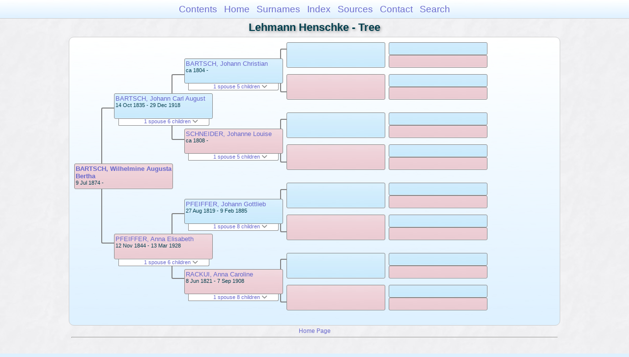

--- FILE ---
content_type: text/html
request_url: https://moadstorage.blob.core.windows.net/$web/Lehmann_Henschke/pc106/pc106_313.html
body_size: 11217
content:
<!DOCTYPE html PUBLIC "-//W3C//DTD XHTML 1.0 Transitional//EN" "http://www.w3.org/TR/xhtml1/DTD/xhtml1-transitional.dtd">
<html xmlns="http://www.w3.org/1999/xhtml">
<head>
<meta http-equiv="Content-Type" content="text/html; charset=utf-8" />
<meta name="viewport" content="initial-scale=1" />
<title>Tree</title>
<link href="../css/lp_font_arial.css" rel="stylesheet" type="text/css" />
<link href="../css/lp_container.css" rel="stylesheet" type="text/css" />
<link href="../css/lp_tree.css" rel="stylesheet" type="text/css" />
<link href="../css/lp_text_default.css" rel="stylesheet" type="text/css" />
<link href="../css/lp_format_default.css" rel="stylesheet" type="text/css" />
<link href="../css/lp_colorstyle_bluegradient.css" rel="stylesheet" type="text/css" />
<script type="text/javascript">var rootLocation="../"</script>
<script src="../js/lp_container.js" type="text/javascript"></script>
</head><!-- R14.0 -->

<body>
<div id="pBody">
<div id="pHeader">
<div id="search">
<form><input id="searchBox" type="text" name="search" placeholder="Search..." onkeyup="searchArray(this.value,data)" autocomplete="off"><a id="closeButton" href="javascript:void(0)" onclick="showSearch()"><img src="../img/i_close.png"></a>
</form><div id="tableBorder">
<table id="results"></table></div>
</div>
<span id="ddmenuspan">
<div id="dDMButton">
<a href="javascript:void(0)" onclick="showDDMenu()"><img src="../img/i_menu.png"></a>
<div id="menu">
<ul>
<li><a onclick="showDDMenu()" href="../index.html">Contents</a></li>
<li><a onclick="showDDMenu()" href="../wc01/wc01_016.html">Home</a></li>
<li><a onclick="showDDMenu()" href="../wc_idx/sur.html">Surnames</a></li>
<li><a onclick="showDDMenu()" href="../wc_idx/idx001.html">Index</a></li>
<li><a onclick="showDDMenu()" href="../wc_src/src001.html">Sources</a></li>
<li><a onclick="showDDMenu()" href="../index.html#CNTC">Contact</a></li>
<li><a href="javascript:void(0)" onclick="showSearch();">Search</a></li></ul>
</div>
</div>
</span>
<div id="pTitle">
Lehmann Henschke - Tree</div>
</div>
<div class="pageTitle">
Lehmann Henschke - Tree</div>
<div class="reportBody" id="rBody"><div class="reportBodyWrapper">
<div id="source" class="box female"><span class="name"><a href="../wc74/wc74_458.html">BARTSCH, Wilhelmine Augusta Bertha</a></span><br />
<span class="date">9 Jul 1874 -     </span>
</div>
<div class="connect" id="cnct1"></div>
<div id="p1" class="box male"><span class="name"><a href="../pc35/pc35_249.html">BARTSCH, Johann Carl August</a></span><br />
<span class="date">14 Oct 1835 - 29 Dec 1918</span>
</div>
<div id="p1ShowSC" class="showSC"><a href="#" onclick="return toggleDiv('p1SC');">1 spouse 6 children <img src="../css/downarrow.png"></a></div>
<div id="p1SC" class="scView"><div class="scList"><ul><li class="female"><a href="../pc35/pc35_246.html">PFEIFFER, Anna Elisabeth</a></li>
<ul>
<li class="female"><a href="../pc61/pc61_139.html">BARTSCH, Maria Rosalie Martha</a></li>
<li class="female"><a href="pc106_312.html">BARTSCH, Emma Elizabeth</a></li>
<li class="female"><a href="pc106_313.html">BARTSCH, Wilhelmine Augusta Bertha</a></li>
<li class="male"><a href="pc106_314.html">BARTSCH, John Arnold Julius</a></li>
<li class="male"><a href="pc106_315.html">BARTSCH, Frederick William</a></li>
<li class="male"><a href="pc106_310.html">BARTSCH, August Theodor</a></li>
</ul>
</ul></div>
</div>
<div id="p2" class="box female"><span class="name"><a href="../pc35/pc35_246.html">PFEIFFER, Anna Elisabeth</a></span><br />
<span class="date">12 Nov 1844 - 13 Mar 1928</span>
</div>
<div id="p2ShowSC" class="showSC"><a href="#" onclick="return toggleDiv('p2SC');">1 spouse 6 children <img src="../css/downarrow.png"></a></div>
<div id="p2SC" class="scView"><div class="scList"><ul><li class="male"><a href="../pc35/pc35_249.html">BARTSCH, Johann Carl August</a></li>
<ul>
<li class="female"><a href="../pc61/pc61_139.html">BARTSCH, Maria Rosalie Martha</a></li>
<li class="female"><a href="pc106_312.html">BARTSCH, Emma Elizabeth</a></li>
<li class="female"><a href="pc106_313.html">BARTSCH, Wilhelmine Augusta Bertha</a></li>
<li class="male"><a href="pc106_314.html">BARTSCH, John Arnold Julius</a></li>
<li class="male"><a href="pc106_315.html">BARTSCH, Frederick William</a></li>
<li class="male"><a href="pc106_310.html">BARTSCH, August Theodor</a></li>
</ul>
</ul></div>
</div>
<div class="connect" id="cnct2"></div>
<div class="connect" id="cnct3"></div>
<div id="gp1" class="box male"><span class="name"><a href="../pc311/pc311_492.html">BARTSCH, Johann Christian</a></span><br />
<span class="date">ca 1804 -     </span>
</div>
<div id="gp1ShowSC" class="showSC"><a href="#" onclick="return toggleDiv('gp1SC');">1 spouse 5 children <img src="../css/downarrow.png"></a></div>
<div id="gp1SC" class="scView"><div class="scList"><ul><li class="female"><a href="../pc311/pc311_493.html">SCHNEIDER, Johanne Louise</a></li>
<ul>
<li class="female"><a href="../pc311/pc311_496.html">BARTSCH, Susanne</a></li>
<li class="male"><a href="../pc208/pc208_464.html">BARTSCH, Johann Gottlieb</a></li>
<li class="male"><a href="../pc311/pc311_498.html">BARTSCH, Carl Wilhelm</a></li>
<li class="male"><a href="../pc35/pc35_249.html">BARTSCH, Johann Carl August</a></li>
<li class="female"><a href="../pc311/pc311_497.html">BARTSCH, Dorothea</a></li>
</ul>
</ul></div>
</div>
<div id="gp2" class="box female"><span class="name"><a href="../pc311/pc311_493.html">SCHNEIDER, Johanne Louise</a></span><br />
<span class="date">ca 1808 -     </span>
</div>
<div id="gp2ShowSC" class="showSC"><a href="#" onclick="return toggleDiv('gp2SC');">1 spouse 5 children <img src="../css/downarrow.png"></a></div>
<div id="gp2SC" class="scView"><div class="scList"><ul><li class="male"><a href="../pc311/pc311_492.html">BARTSCH, Johann Christian</a></li>
<ul>
<li class="female"><a href="../pc311/pc311_496.html">BARTSCH, Susanne</a></li>
<li class="male"><a href="../pc208/pc208_464.html">BARTSCH, Johann Gottlieb</a></li>
<li class="male"><a href="../pc311/pc311_498.html">BARTSCH, Carl Wilhelm</a></li>
<li class="male"><a href="../pc35/pc35_249.html">BARTSCH, Johann Carl August</a></li>
<li class="female"><a href="../pc311/pc311_497.html">BARTSCH, Dorothea</a></li>
</ul>
</ul></div>
</div>
<div id="gp3" class="box male"><span class="name"><a href="../pc15/pc15_461.html">PFEIFFER, Johann Gottlieb</a></span><br />
<span class="date">27 Aug 1819 - 9 Feb 1885</span>
</div>
<div id="gp3ShowSC" class="showSC"><a href="#" onclick="return toggleDiv('gp3SC');">1 spouse 8 children <img src="../css/downarrow.png"></a></div>
<div id="gp3SC" class="scView"><div class="scList"><ul><li class="female"><a href="../pc15/pc15_462.html">RACKUI, Anna Caroline</a></li>
<ul>
<li class="female"><a href="../pc35/pc35_246.html">PFEIFFER, Anna Elisabeth</a></li>
<li class="male"><a href="../pc123/pc123_279.html">PFEIFFER, Friedrich Ernst</a></li>
<li class="female"><a href="../pc14/pc14_120.html">PFEIFFER, Maria</a></li>
<li class="female"><a href="../pc35/pc35_244.html">PFEIFFER, Johanne Beate Louise</a></li>
<li class="female"><a href="../pc35/pc35_241.html">PFEIFFER, Pauline</a></li>
<li class="male"><a href="../pc35/pc35_245.html">PFEIFFER, Julius Heinrich</a></li>
<li class="male"><a href="../pc35/pc35_247.html">PFEIFFER</a></li>
<li class="male"><a href="../pc35/pc35_248.html">PFEIFFER</a></li>
</ul>
</ul></div>
</div>
<div id="gp4" class="box female"><span class="name"><a href="../pc15/pc15_462.html">RACKUI, Anna Caroline</a></span><br />
<span class="date">8 Jun 1821 - 7 Sep 1908</span>
</div>
<div id="gp4ShowSC" class="showSC"><a href="#" onclick="return toggleDiv('gp4SC');">1 spouse 8 children <img src="../css/downarrow.png"></a></div>
<div id="gp4SC" class="scView"><div class="scList"><ul><li class="male"><a href="../pc15/pc15_461.html">PFEIFFER, Johann Gottlieb</a></li>
<ul>
<li class="female"><a href="../pc35/pc35_246.html">PFEIFFER, Anna Elisabeth</a></li>
<li class="male"><a href="../pc123/pc123_279.html">PFEIFFER, Friedrich Ernst</a></li>
<li class="female"><a href="../pc14/pc14_120.html">PFEIFFER, Maria</a></li>
<li class="female"><a href="../pc35/pc35_244.html">PFEIFFER, Johanne Beate Louise</a></li>
<li class="female"><a href="../pc35/pc35_241.html">PFEIFFER, Pauline</a></li>
<li class="male"><a href="../pc35/pc35_245.html">PFEIFFER, Julius Heinrich</a></li>
<li class="male"><a href="../pc35/pc35_247.html">PFEIFFER</a></li>
<li class="male"><a href="../pc35/pc35_248.html">PFEIFFER</a></li>
</ul>
</ul></div>
</div>
<div class="connect" id="cnct4"></div>
<div class="connect" id="cnct5"></div>
<div class="connect" id="cnct6"></div>
<div class="connect" id="cnct7"></div>
<div id="ggp1" class="box male">
</div>
<div id="ggp2" class="box female">
</div>
<div id="ggp3" class="box male">
</div>
<div id="ggp4" class="box female">
</div>
<div id="ggp5" class="box male">
</div>
<div id="ggp6" class="box female">
</div>
<div id="ggp7" class="box male">
</div>
<div id="ggp8" class="box female">
</div>
<div id="gggp1" class="box male">
</div>
<div id="gggp2" class="box female">
</div>
<div id="gggp3" class="box male">
</div>
<div id="gggp4" class="box female">
</div>
<div id="gggp5" class="box male">
</div>
<div id="gggp6" class="box female">
</div>
<div id="gggp7" class="box male">
</div>
<div id="gggp8" class="box female">
</div>
<div id="gggp9" class="box male">
</div>
<div id="gggp10" class="box female">
</div>
<div id="gggp11" class="box male">
</div>
<div id="gggp12" class="box female">
</div>
<div id="gggp13" class="box male">
</div>
<div id="gggp14" class="box female">
</div>
<div id="gggp15" class="box male">
</div>
<div id="gggp16" class="box female">
</div>

</div></div>
<!-- ignore=on -->
<div id="pFooter">
<font color="#303030"><a href="https://moadstorage.blob.core.windows.net/$web/Lehmann_Henschke/index.html">Home Page</a><hr /><br /></font><font color="#202020">
<!-- Google Analytics -->
<script type="text/javascript">
var gaJsHost = (("https:" == document.location.protocol) ? "https://ssl." : "http://www.");
document.write(unescape("%3Cscript src='" + gaJsHost + "google-analytics.com/ga.js' type='text/javascript'%3E%3C/script%3E"));
</script>
<script type="text/javascript">
try{
var pageTracker = _gat._getTracker("UA-172367698-1");
pageTracker._trackPageview();
} catch(err) {}</script>
<!-- Google Analytics --><br /><!-- SiteSearch Google -->
<FORM method=GET action="https://www.google.com/search">
<input type=hidden name=ie value=UTF-8>
<input type=hidden name=oe value=UTF-8>
<TABLE bgcolor="#FFFFFF"><tr><td>
<A HREF="https://www.google.com/">
<IMG SRC="https://www.google.com/logos/Logo_40wht.gif" 
border="0" ALT="Google"></A>
</td>
<td>
<INPUT TYPE=text name=q size=31 maxlength=255 value="">
<INPUT type=submit name=btnG VALUE="Google Search">
<font size=-1>
<input type=hidden name=domains value="https://moadstorage.blob.core.windows.net/$web"><br><input type=radio name=sitesearch value=""> Web <input type=radio name=sitesearch value="https://moadstorage.blob.core.windows.net/$web" checked> https://moadstorage.blob.core.windows.net/$web <br>
</font>
</td></tr></TABLE>
</FORM>
<!-- SiteSearch Google --></font></div>
<!-- ignore=off -->
</div>
</body></html>
